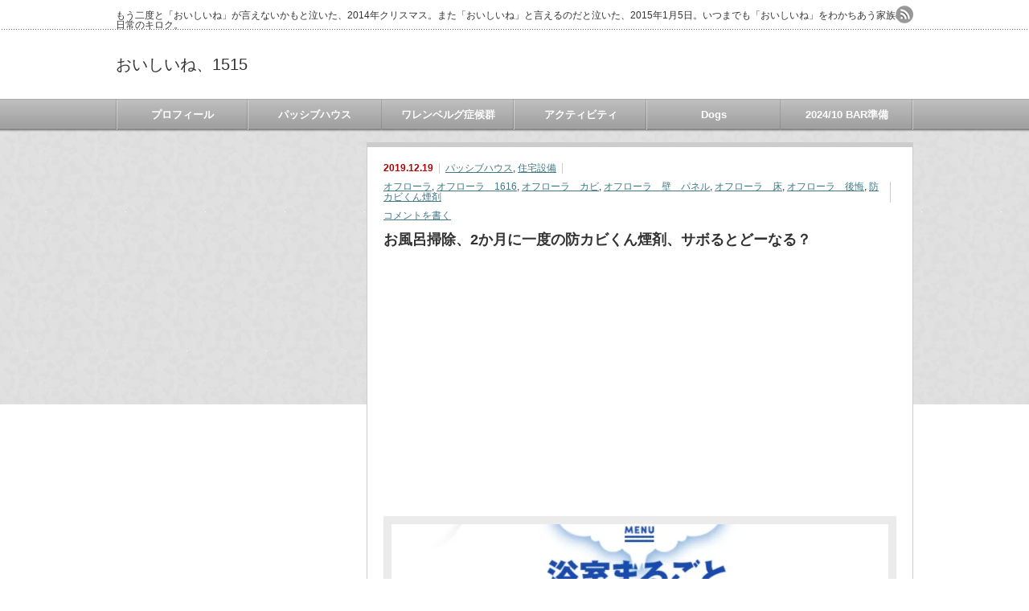

--- FILE ---
content_type: text/html; charset=UTF-8
request_url: http://passivehouse1515.info/929.html
body_size: 18827
content:
<!DOCTYPE html PUBLIC "-//W3C//DTD XHTML 1.1//EN" "http://www.w3.org/TR/xhtml11/DTD/xhtml11.dtd">
<!--[if lt IE 9]><html xmlns="http://www.w3.org/1999/xhtml" class="ie"><![endif]-->
<!--[if (gt IE 9)|!(IE)]><!--><html xmlns="http://www.w3.org/1999/xhtml"><!--<![endif]-->
<head profile="http://gmpg.org/xfn/11">
<meta http-equiv="Content-Type" content="text/html; charset=UTF-8" />
<meta http-equiv="X-UA-Compatible" content="IE=edge,chrome=1" />
<meta name="viewport" content="width=device-width" />

<meta name="description" content="はい、サボったお風呂には、もれなく「カビ」が出ちゃいますよ～♪「2か月に一度、定期的に防カビしてくださいねー。」そうトリセツには書いてありましたけどね。ご指示通りにやらなかったら、ちゃんと発生しました「赤カビ」。" />
<link rel="alternate" type="application/rss+xml" title="おいしいね、1515 RSS Feed" href="http://passivehouse1515.info/feed" />
<link rel="alternate" type="application/atom+xml" title="おいしいね、1515 Atom Feed" href="http://passivehouse1515.info/feed/atom" /> 
<link rel="pingback" href="http://passivehouse1515.info/xmlrpc.php" />


 

		<!-- All in One SEO 4.7.8 - aioseo.com -->
		<title>お風呂掃除、2か月に一度の防カビくん煙剤、サボるとどーなる？ | おいしいね、1515</title>
	<meta name="description" content="日ごろのお掃除がカンタンの「ラクテク」パナソニックPanasonicのオフローラ。ちょっとのお掃除でキレイさを保つべく、2か月に一度の防カビくん煙剤を欠かさず実行…のハズが、気ぜわしくしているうちに4か月が経過。防カビくんのご指示通りにやらなかったら…。" />
	<meta name="robots" content="max-image-preview:large" />
	<meta name="author" content="JIN"/>
	<meta name="keywords" content="オフローラ,オフローラ　1616,オフローラ　カビ,オフローラ　壁　パネル,オフローラ　床,オフローラ　後悔,防カビくん煙剤" />
	<link rel="canonical" href="http://passivehouse1515.info/929.html" />
	<meta name="generator" content="All in One SEO (AIOSEO) 4.7.8" />
		<meta property="og:locale" content="ja_JP" />
		<meta property="og:site_name" content="おいしいね、1515 | もう二度と「おいしいね」が言えないかもと泣いた、2014年クリスマス。また「おいしいね」と言えるのだと泣いた、2015年1月5日。いつまでも「おいしいね」をわかちあう家族の日常のキロク。" />
		<meta property="og:type" content="article" />
		<meta property="og:title" content="お風呂掃除、2か月に一度の防カビくん煙剤、サボるとどーなる？ | おいしいね、1515" />
		<meta property="og:description" content="日ごろのお掃除がカンタンの「ラクテク」パナソニックPanasonicのオフローラ。ちょっとのお掃除でキレイさを保つべく、2か月に一度の防カビくん煙剤を欠かさず実行…のハズが、気ぜわしくしているうちに4か月が経過。防カビくんのご指示通りにやらなかったら…。" />
		<meta property="og:url" content="http://passivehouse1515.info/929.html" />
		<meta property="og:image" content="http://passivehouse1515.info/wp-content/uploads/2025/02/8e30fb1535e71794437d02d8381cb8ae_s.jpg" />
		<meta property="og:image:width" content="640" />
		<meta property="og:image:height" content="427" />
		<meta property="article:published_time" content="2019-12-19T13:57:11+00:00" />
		<meta property="article:modified_time" content="2020-10-13T12:32:24+00:00" />
		<meta name="twitter:card" content="summary" />
		<meta name="twitter:title" content="お風呂掃除、2か月に一度の防カビくん煙剤、サボるとどーなる？ | おいしいね、1515" />
		<meta name="twitter:description" content="日ごろのお掃除がカンタンの「ラクテク」パナソニックPanasonicのオフローラ。ちょっとのお掃除でキレイさを保つべく、2か月に一度の防カビくん煙剤を欠かさず実行…のハズが、気ぜわしくしているうちに4か月が経過。防カビくんのご指示通りにやらなかったら…。" />
		<meta name="twitter:image" content="http://passivehouse1515.info/wp-content/uploads/2025/02/8e30fb1535e71794437d02d8381cb8ae_s.jpg" />
		<meta name="google" content="nositelinkssearchbox" />
		<script type="application/ld+json" class="aioseo-schema">
			{"@context":"https:\/\/schema.org","@graph":[{"@type":"Article","@id":"http:\/\/passivehouse1515.info\/929.html#article","name":"\u304a\u98a8\u5442\u6383\u9664\u30012\u304b\u6708\u306b\u4e00\u5ea6\u306e\u9632\u30ab\u30d3\u304f\u3093\u7159\u5264\u3001\u30b5\u30dc\u308b\u3068\u3069\u30fc\u306a\u308b\uff1f | \u304a\u3044\u3057\u3044\u306d\u30011515","headline":"\u304a\u98a8\u5442\u6383\u9664\u30012\u304b\u6708\u306b\u4e00\u5ea6\u306e\u9632\u30ab\u30d3\u304f\u3093\u7159\u5264\u3001\u30b5\u30dc\u308b\u3068\u3069\u30fc\u306a\u308b\uff1f","author":{"@id":"http:\/\/passivehouse1515.info\/author\/b0115924#author"},"publisher":{"@id":"http:\/\/passivehouse1515.info\/#person"},"image":{"@type":"ImageObject","url":"https:\/\/i0.wp.com\/passivehouse1515.info\/wp-content\/uploads\/2019\/12\/20181004_224657.jpg?fit=1075%2C1180","width":1075,"height":1180},"datePublished":"2019-12-19T22:57:11+09:00","dateModified":"2020-10-13T21:32:24+09:00","inLanguage":"ja","mainEntityOfPage":{"@id":"http:\/\/passivehouse1515.info\/929.html#webpage"},"isPartOf":{"@id":"http:\/\/passivehouse1515.info\/929.html#webpage"},"articleSection":"\u30d1\u30c3\u30b7\u30d6\u30cf\u30a6\u30b9, \u4f4f\u5b85\u8a2d\u5099, \u30aa\u30d5\u30ed\u30fc\u30e9, \u30aa\u30d5\u30ed\u30fc\u30e9\u30001616, \u30aa\u30d5\u30ed\u30fc\u30e9\u3000\u30ab\u30d3, \u30aa\u30d5\u30ed\u30fc\u30e9\u3000\u58c1\u3000\u30d1\u30cd\u30eb, \u30aa\u30d5\u30ed\u30fc\u30e9\u3000\u5e8a, \u30aa\u30d5\u30ed\u30fc\u30e9\u3000\u5f8c\u6094, \u9632\u30ab\u30d3\u304f\u3093\u7159\u5264"},{"@type":"BreadcrumbList","@id":"http:\/\/passivehouse1515.info\/929.html#breadcrumblist","itemListElement":[{"@type":"ListItem","@id":"http:\/\/passivehouse1515.info\/#listItem","position":1,"name":"\u5bb6"}]},{"@type":"Person","@id":"http:\/\/passivehouse1515.info\/#person","name":"JIN","image":{"@type":"ImageObject","@id":"http:\/\/passivehouse1515.info\/929.html#personImage","url":"http:\/\/2.gravatar.com\/avatar\/5c215781166394e53ee27176d962d446?s=96&d=mm&r=g","width":96,"height":96,"caption":"JIN"}},{"@type":"Person","@id":"http:\/\/passivehouse1515.info\/author\/b0115924#author","url":"http:\/\/passivehouse1515.info\/author\/b0115924","name":"JIN","image":{"@type":"ImageObject","@id":"http:\/\/passivehouse1515.info\/929.html#authorImage","url":"http:\/\/2.gravatar.com\/avatar\/5c215781166394e53ee27176d962d446?s=96&d=mm&r=g","width":96,"height":96,"caption":"JIN"}},{"@type":"WebPage","@id":"http:\/\/passivehouse1515.info\/929.html#webpage","url":"http:\/\/passivehouse1515.info\/929.html","name":"\u304a\u98a8\u5442\u6383\u9664\u30012\u304b\u6708\u306b\u4e00\u5ea6\u306e\u9632\u30ab\u30d3\u304f\u3093\u7159\u5264\u3001\u30b5\u30dc\u308b\u3068\u3069\u30fc\u306a\u308b\uff1f | \u304a\u3044\u3057\u3044\u306d\u30011515","description":"\u65e5\u3054\u308d\u306e\u304a\u6383\u9664\u304c\u30ab\u30f3\u30bf\u30f3\u306e\u300c\u30e9\u30af\u30c6\u30af\u300d\u30d1\u30ca\u30bd\u30cb\u30c3\u30afPanasonic\u306e\u30aa\u30d5\u30ed\u30fc\u30e9\u3002\u3061\u3087\u3063\u3068\u306e\u304a\u6383\u9664\u3067\u30ad\u30ec\u30a4\u3055\u3092\u4fdd\u3064\u3079\u304f\u30012\u304b\u6708\u306b\u4e00\u5ea6\u306e\u9632\u30ab\u30d3\u304f\u3093\u7159\u5264\u3092\u6b20\u304b\u3055\u305a\u5b9f\u884c\u2026\u306e\u30cf\u30ba\u304c\u3001\u6c17\u305c\u308f\u3057\u304f\u3057\u3066\u3044\u308b\u3046\u3061\u306b4\u304b\u6708\u304c\u7d4c\u904e\u3002\u9632\u30ab\u30d3\u304f\u3093\u306e\u3054\u6307\u793a\u901a\u308a\u306b\u3084\u3089\u306a\u304b\u3063\u305f\u3089\u2026\u3002","inLanguage":"ja","isPartOf":{"@id":"http:\/\/passivehouse1515.info\/#website"},"breadcrumb":{"@id":"http:\/\/passivehouse1515.info\/929.html#breadcrumblist"},"author":{"@id":"http:\/\/passivehouse1515.info\/author\/b0115924#author"},"creator":{"@id":"http:\/\/passivehouse1515.info\/author\/b0115924#author"},"image":{"@type":"ImageObject","url":"https:\/\/i0.wp.com\/passivehouse1515.info\/wp-content\/uploads\/2019\/12\/20181004_224657.jpg?fit=1075%2C1180","@id":"http:\/\/passivehouse1515.info\/929.html\/#mainImage","width":1075,"height":1180},"primaryImageOfPage":{"@id":"http:\/\/passivehouse1515.info\/929.html#mainImage"},"datePublished":"2019-12-19T22:57:11+09:00","dateModified":"2020-10-13T21:32:24+09:00"},{"@type":"WebSite","@id":"http:\/\/passivehouse1515.info\/#website","url":"http:\/\/passivehouse1515.info\/","name":"\u304a\u3044\u3057\u3044\u306d\u30011515","description":"\u3082\u3046\u4e8c\u5ea6\u3068\u300c\u304a\u3044\u3057\u3044\u306d\u300d\u304c\u8a00\u3048\u306a\u3044\u304b\u3082\u3068\u6ce3\u3044\u305f\u30012014\u5e74\u30af\u30ea\u30b9\u30de\u30b9\u3002\u307e\u305f\u300c\u304a\u3044\u3057\u3044\u306d\u300d\u3068\u8a00\u3048\u308b\u306e\u3060\u3068\u6ce3\u3044\u305f\u30012015\u5e741\u67085\u65e5\u3002\u3044\u3064\u307e\u3067\u3082\u300c\u304a\u3044\u3057\u3044\u306d\u300d\u3092\u308f\u304b\u3061\u3042\u3046\u5bb6\u65cf\u306e\u65e5\u5e38\u306e\u30ad\u30ed\u30af\u3002","inLanguage":"ja","publisher":{"@id":"http:\/\/passivehouse1515.info\/#person"}}]}
		</script>
		<!-- All in One SEO -->

<link rel='dns-prefetch' href='//s.w.org' />
<link rel='dns-prefetch' href='//v0.wordpress.com' />
<link rel='dns-prefetch' href='//widgets.wp.com' />
<link rel='dns-prefetch' href='//s0.wp.com' />
<link rel='dns-prefetch' href='//0.gravatar.com' />
<link rel='dns-prefetch' href='//1.gravatar.com' />
<link rel='dns-prefetch' href='//2.gravatar.com' />
<link rel='dns-prefetch' href='//i0.wp.com' />
<link rel="alternate" type="application/rss+xml" title="おいしいね、1515 &raquo; お風呂掃除、2か月に一度の防カビくん煙剤、サボるとどーなる？ のコメントのフィード" href="http://passivehouse1515.info/929.html/feed" />
		<script type="text/javascript">
			window._wpemojiSettings = {"baseUrl":"https:\/\/s.w.org\/images\/core\/emoji\/13.1.0\/72x72\/","ext":".png","svgUrl":"https:\/\/s.w.org\/images\/core\/emoji\/13.1.0\/svg\/","svgExt":".svg","source":{"concatemoji":"http:\/\/passivehouse1515.info\/wp-includes\/js\/wp-emoji-release.min.js?ver=5.8.12"}};
			!function(e,a,t){var n,r,o,i=a.createElement("canvas"),p=i.getContext&&i.getContext("2d");function s(e,t){var a=String.fromCharCode;p.clearRect(0,0,i.width,i.height),p.fillText(a.apply(this,e),0,0);e=i.toDataURL();return p.clearRect(0,0,i.width,i.height),p.fillText(a.apply(this,t),0,0),e===i.toDataURL()}function c(e){var t=a.createElement("script");t.src=e,t.defer=t.type="text/javascript",a.getElementsByTagName("head")[0].appendChild(t)}for(o=Array("flag","emoji"),t.supports={everything:!0,everythingExceptFlag:!0},r=0;r<o.length;r++)t.supports[o[r]]=function(e){if(!p||!p.fillText)return!1;switch(p.textBaseline="top",p.font="600 32px Arial",e){case"flag":return s([127987,65039,8205,9895,65039],[127987,65039,8203,9895,65039])?!1:!s([55356,56826,55356,56819],[55356,56826,8203,55356,56819])&&!s([55356,57332,56128,56423,56128,56418,56128,56421,56128,56430,56128,56423,56128,56447],[55356,57332,8203,56128,56423,8203,56128,56418,8203,56128,56421,8203,56128,56430,8203,56128,56423,8203,56128,56447]);case"emoji":return!s([10084,65039,8205,55357,56613],[10084,65039,8203,55357,56613])}return!1}(o[r]),t.supports.everything=t.supports.everything&&t.supports[o[r]],"flag"!==o[r]&&(t.supports.everythingExceptFlag=t.supports.everythingExceptFlag&&t.supports[o[r]]);t.supports.everythingExceptFlag=t.supports.everythingExceptFlag&&!t.supports.flag,t.DOMReady=!1,t.readyCallback=function(){t.DOMReady=!0},t.supports.everything||(n=function(){t.readyCallback()},a.addEventListener?(a.addEventListener("DOMContentLoaded",n,!1),e.addEventListener("load",n,!1)):(e.attachEvent("onload",n),a.attachEvent("onreadystatechange",function(){"complete"===a.readyState&&t.readyCallback()})),(n=t.source||{}).concatemoji?c(n.concatemoji):n.wpemoji&&n.twemoji&&(c(n.twemoji),c(n.wpemoji)))}(window,document,window._wpemojiSettings);
		</script>
		<style type="text/css">
img.wp-smiley,
img.emoji {
	display: inline !important;
	border: none !important;
	box-shadow: none !important;
	height: 1em !important;
	width: 1em !important;
	margin: 0 .07em !important;
	vertical-align: -0.1em !important;
	background: none !important;
	padding: 0 !important;
}
</style>
	<link rel='stylesheet' id='wp-block-library-css'  href='http://passivehouse1515.info/wp-includes/css/dist/block-library/style.min.css?ver=5.8.12' type='text/css' media='all' />
<style id='wp-block-library-inline-css' type='text/css'>
.has-text-align-justify{text-align:justify;}
</style>
<link rel='stylesheet' id='mediaelement-css'  href='http://passivehouse1515.info/wp-includes/js/mediaelement/mediaelementplayer-legacy.min.css?ver=4.2.16' type='text/css' media='all' />
<link rel='stylesheet' id='wp-mediaelement-css'  href='http://passivehouse1515.info/wp-includes/js/mediaelement/wp-mediaelement.min.css?ver=5.8.12' type='text/css' media='all' />
<link rel='stylesheet' id='contact-form-7-css'  href='http://passivehouse1515.info/wp-content/plugins/contact-form-7/includes/css/styles.css?ver=5.5.6' type='text/css' media='all' />
<style id='akismet-widget-style-inline-css' type='text/css'>

			.a-stats {
				--akismet-color-mid-green: #357b49;
				--akismet-color-white: #fff;
				--akismet-color-light-grey: #f6f7f7;

				max-width: 350px;
				width: auto;
			}

			.a-stats * {
				all: unset;
				box-sizing: border-box;
			}

			.a-stats strong {
				font-weight: 600;
			}

			.a-stats a.a-stats__link,
			.a-stats a.a-stats__link:visited,
			.a-stats a.a-stats__link:active {
				background: var(--akismet-color-mid-green);
				border: none;
				box-shadow: none;
				border-radius: 8px;
				color: var(--akismet-color-white);
				cursor: pointer;
				display: block;
				font-family: -apple-system, BlinkMacSystemFont, 'Segoe UI', 'Roboto', 'Oxygen-Sans', 'Ubuntu', 'Cantarell', 'Helvetica Neue', sans-serif;
				font-weight: 500;
				padding: 12px;
				text-align: center;
				text-decoration: none;
				transition: all 0.2s ease;
			}

			/* Extra specificity to deal with TwentyTwentyOne focus style */
			.widget .a-stats a.a-stats__link:focus {
				background: var(--akismet-color-mid-green);
				color: var(--akismet-color-white);
				text-decoration: none;
			}

			.a-stats a.a-stats__link:hover {
				filter: brightness(110%);
				box-shadow: 0 4px 12px rgba(0, 0, 0, 0.06), 0 0 2px rgba(0, 0, 0, 0.16);
			}

			.a-stats .count {
				color: var(--akismet-color-white);
				display: block;
				font-size: 1.5em;
				line-height: 1.4;
				padding: 0 13px;
				white-space: nowrap;
			}
		
</style>
<link rel='stylesheet' id='social-logos-css'  href='http://passivehouse1515.info/wp-content/plugins/jetpack/_inc/social-logos/social-logos.min.css?ver=10.7.2' type='text/css' media='all' />
<link rel='stylesheet' id='jetpack_css-css'  href='http://passivehouse1515.info/wp-content/plugins/jetpack/css/jetpack.css?ver=10.7.2' type='text/css' media='all' />
<script type='text/javascript' src='http://passivehouse1515.info/wp-includes/js/jquery/jquery.min.js?ver=3.6.0' id='jquery-core-js'></script>
<script type='text/javascript' src='http://passivehouse1515.info/wp-includes/js/jquery/jquery-migrate.min.js?ver=3.3.2' id='jquery-migrate-js'></script>
<link rel="https://api.w.org/" href="http://passivehouse1515.info/wp-json/" /><link rel="alternate" type="application/json" href="http://passivehouse1515.info/wp-json/wp/v2/posts/929" /><link rel='shortlink' href='https://wp.me/p9JqTq-eZ' />
<link rel="alternate" type="application/json+oembed" href="http://passivehouse1515.info/wp-json/oembed/1.0/embed?url=http%3A%2F%2Fpassivehouse1515.info%2F929.html" />
<link rel="alternate" type="text/xml+oembed" href="http://passivehouse1515.info/wp-json/oembed/1.0/embed?url=http%3A%2F%2Fpassivehouse1515.info%2F929.html&#038;format=xml" />
<style type='text/css'>img#wpstats{display:none}</style>
	<style type="text/css">.broken_link, a.broken_link {
	text-decoration: line-through;
}</style><script async src="https://pagead2.googlesyndication.com/pagead/js/adsbygoogle.js"></script>
<script>
  (adsbygoogle = window.adsbygoogle || []).push({
    google_ad_client: "ca-pub-4707399089957092",
    enable_page_level_ads: true
  });
</script><link rel="icon" href="https://i0.wp.com/passivehouse1515.info/wp-content/uploads/2025/02/cropped-030abe3889160ef19b0c4a45201e1349.jpg?fit=32%2C32" sizes="32x32" />
<link rel="icon" href="https://i0.wp.com/passivehouse1515.info/wp-content/uploads/2025/02/cropped-030abe3889160ef19b0c4a45201e1349.jpg?fit=192%2C192" sizes="192x192" />
<link rel="apple-touch-icon" href="https://i0.wp.com/passivehouse1515.info/wp-content/uploads/2025/02/cropped-030abe3889160ef19b0c4a45201e1349.jpg?fit=180%2C180" />
<meta name="msapplication-TileImage" content="https://i0.wp.com/passivehouse1515.info/wp-content/uploads/2025/02/cropped-030abe3889160ef19b0c4a45201e1349.jpg?fit=270%2C270" />


<link rel="stylesheet" href="http://passivehouse1515.info/wp-content/themes/an_tcd014/style.css?ver=3.0" type="text/css" />
<link rel="stylesheet" href="http://passivehouse1515.info/wp-content/themes/an_tcd014/comment-style.css?ver=3.0" type="text/css" />

<link rel="stylesheet" media="screen and (min-width:641px)" href="http://passivehouse1515.info/wp-content/themes/an_tcd014/style_pc.css?ver=3.0" type="text/css" />
<link rel="stylesheet" media="screen and (max-width:640px)" href="http://passivehouse1515.info/wp-content/themes/an_tcd014/style_sp.css?ver=3.0" type="text/css" />

<link rel="stylesheet" href="http://passivehouse1515.info/wp-content/themes/an_tcd014/japanese.css?ver=3.0" type="text/css" />

<script type="text/javascript" src="http://passivehouse1515.info/wp-content/themes/an_tcd014/js/jscript.js?ver=3.0"></script>
<script type="text/javascript" src="http://passivehouse1515.info/wp-content/themes/an_tcd014/js/scroll.js?ver=3.0"></script>
<script type="text/javascript" src="http://passivehouse1515.info/wp-content/themes/an_tcd014/js/comment.js?ver=3.0"></script>
<script type="text/javascript" src="http://passivehouse1515.info/wp-content/themes/an_tcd014/js/rollover.js?ver=3.0"></script>
<!--[if lt IE 9]>
<link id="stylesheet" rel="stylesheet" href="http://passivehouse1515.info/wp-content/themes/an_tcd014/style_pc.css?ver=3.0" type="text/css" />
<script type="text/javascript" src="http://passivehouse1515.info/wp-content/themes/an_tcd014/js/ie.js?ver=3.0"></script>
<![endif]-->

<!--[if IE 7]>
<link rel="stylesheet" href="http://passivehouse1515.info/wp-content/themes/an_tcd014/ie7.css?ver=3.0" type="text/css" />
<![endif]-->

<style type="text/css">
body { font-size:14px; }

a
 { color:#3F7985; }

a:hover, #related_post .title a:hover, #previous_next_post a:hover, .page_navi p.back a:hover:hover, #post_list .title a:hover,
 .recommend_gallery .title a:hover, .recommend_gallery a.link:hover, #logo_text a:hover, #footer_logo_text a:hover
 { color:#003D53; }

#wp-calendar td a:hover, #wp-calendar #prev a:hover, #wp-calendar #next a:hover, .page_navi a:hover, #submit_comment:hover
 { background:#3F7985; }

#guest_info input:focus, #comment_textarea textarea:focus, #submit_comment:hover
 { border:1px solid #3F7985; }

#return_top:hover {  background-color:#3F7985; }

</style>

</head>
<body class=" default">


 <div id="header" class="clearfix">

  <!-- site description -->
  <h1 id="site_description">もう二度と「おいしいね」が言えないかもと泣いた、2014年クリスマス。また「おいしいね」と言えるのだと泣いた、2015年1月5日。いつまでも「おいしいね」をわかちあう家族の日常のキロク。</h1>

  <!-- logo -->
  <h2 id="logo_text"><a href="http://passivehouse1515.info/">おいしいね、1515</a></h2>

  <!-- social button -->
    <ul id="social_link" class="clearfix">
      <li><a class="target_blank" href="http://passivehouse1515.info/feed"><img class="rollover" src="http://passivehouse1515.info/wp-content/themes/an_tcd014/img/header/rss.png" alt="rss" title="rss" /></a></li>
           </ul>
  
  <!-- global menu -->
    <a href="#" class="menu_button">menu</a>
  <div id="global_menu" class="clearfix">
   <ul id="menu-%e3%82%b0%e3%83%ad%e3%83%bc%e3%83%90%e3%83%ab%e3%83%a1%e3%83%8b%e3%83%a5%e3%83%bc" class="menu"><li id="menu-item-23" class="menu-item menu-item-type-post_type menu-item-object-page menu-item-23"><a href="http://passivehouse1515.info/%e3%83%97%e3%83%ad%e3%83%95%e3%82%a3%e3%83%bc%e3%83%ab">プロフィール</a></li>
<li id="menu-item-32" class="menu-item menu-item-type-custom menu-item-object-custom menu-item-32"><a href="http://passivehouse1515.info/4.html">パッシブハウス</a></li>
<li id="menu-item-53" class="menu-item menu-item-type-taxonomy menu-item-object-category menu-item-53"><a href="http://passivehouse1515.info/category/%e3%83%af%e3%83%ac%e3%83%b3%e3%83%99%e3%83%ab%e3%82%b0%e7%97%87%e5%80%99%e7%be%a4">ワレンベルグ症候群</a></li>
<li id="menu-item-1434" class="menu-item menu-item-type-taxonomy menu-item-object-category menu-item-1434"><a href="http://passivehouse1515.info/category/%e3%82%a2%e3%82%af%e3%83%86%e3%82%a3%e3%83%93%e3%83%86%e3%82%a3">アクティビティ</a></li>
<li id="menu-item-1435" class="menu-item menu-item-type-taxonomy menu-item-object-category menu-item-1435"><a href="http://passivehouse1515.info/category/dogs">Dogs</a></li>
<li id="menu-item-1445" class="menu-item menu-item-type-taxonomy menu-item-object-category menu-item-1445"><a href="http://passivehouse1515.info/category/%e6%9c%aa%e5%88%86%e9%a1%9e">2024/10 BAR準備</a></li>
</ul>  </div>
  
  <!-- banner -->
      
 </div><!-- END #header -->

 <div id="contents" class="clearfix">

  <!-- smartphone banner -->
  


<div id="main_col">


 <div class="post clearfix">

    <ul id="single_meta" class="meta clearfix">
   <li class="date">2019.12.19</li>   <li class="post_category"><a href="http://passivehouse1515.info/category/%e3%83%91%e3%83%83%e3%82%b7%e3%83%96%e3%83%8f%e3%82%a6%e3%82%b9" rel="category tag">パッシブハウス</a>, <a href="http://passivehouse1515.info/category/%e3%83%91%e3%83%83%e3%82%b7%e3%83%96%e3%83%8f%e3%82%a6%e3%82%b9/%e4%bd%8f%e5%ae%85%e8%a8%ad%e5%82%99" rel="category tag">住宅設備</a></li>   <li class="post_tag"><a href="http://passivehouse1515.info/tag/%e3%82%aa%e3%83%95%e3%83%ad%e3%83%bc%e3%83%a9" rel="tag">オフローラ</a>, <a href="http://passivehouse1515.info/tag/%e3%82%aa%e3%83%95%e3%83%ad%e3%83%bc%e3%83%a9%e3%80%801616" rel="tag">オフローラ　1616</a>, <a href="http://passivehouse1515.info/tag/%e3%82%aa%e3%83%95%e3%83%ad%e3%83%bc%e3%83%a9%e3%80%80%e3%82%ab%e3%83%93" rel="tag">オフローラ　カビ</a>, <a href="http://passivehouse1515.info/tag/%e3%82%aa%e3%83%95%e3%83%ad%e3%83%bc%e3%83%a9%e3%80%80%e5%a3%81%e3%80%80%e3%83%91%e3%83%8d%e3%83%ab" rel="tag">オフローラ　壁　パネル</a>, <a href="http://passivehouse1515.info/tag/%e3%82%aa%e3%83%95%e3%83%ad%e3%83%bc%e3%83%a9%e3%80%80%e5%ba%8a" rel="tag">オフローラ　床</a>, <a href="http://passivehouse1515.info/tag/%e3%82%aa%e3%83%95%e3%83%ad%e3%83%bc%e3%83%a9%e3%80%80%e5%be%8c%e6%82%94" rel="tag">オフローラ　後悔</a>, <a href="http://passivehouse1515.info/tag/%e9%98%b2%e3%82%ab%e3%83%93%e3%81%8f%e3%82%93%e7%85%99%e5%89%a4" rel="tag">防カビくん煙剤</a></li>   <li class="post_comment"><a href="http://passivehouse1515.info/929.html#respond">コメントを書く</a></li>  </ul>
  
  <h2 class="page_headline">お風呂掃除、2か月に一度の防カビくん煙剤、サボるとどーなる？</h2>

   <!-- sns button top -->
      <div style="clear:both;">
   
<!--Type1-->

<div id="share_top1">

 

<div class="sns">
<ul class="type1 clearfix">








</ul>
</div>

</div>


<!--Type2-->

<!--Type3-->

<!--Type4-->

<!--Type5-->
   </div>
      <!-- /sns button top -->

      <div id="single_banner1">
       <script async src="https://pagead2.googlesyndication.com/pagead/js/adsbygoogle.js"></script>
<!-- ブログPC -->
<ins class="adsbygoogle"
     style="display:block"
     data-ad-client="ca-pub-4707399089957092"
     data-ad-slot="6838047969"
     data-ad-format="auto"
     data-full-width-responsive="true"></ins>
<script>
     (adsbygoogle = window.adsbygoogle || []).push({});
</script>     </div>
    
  <div id="post_image"><img width="933" height="1024" src="https://i0.wp.com/passivehouse1515.info/wp-content/uploads/2019/12/20181004_224657.jpg?fit=933%2C1024" class="attachment-large size-large wp-post-image" alt="" loading="lazy" srcset="https://i0.wp.com/passivehouse1515.info/wp-content/uploads/2019/12/20181004_224657.jpg?w=1075 1075w, https://i0.wp.com/passivehouse1515.info/wp-content/uploads/2019/12/20181004_224657.jpg?resize=273%2C300 273w, https://i0.wp.com/passivehouse1515.info/wp-content/uploads/2019/12/20181004_224657.jpg?resize=768%2C843 768w, https://i0.wp.com/passivehouse1515.info/wp-content/uploads/2019/12/20181004_224657.jpg?resize=933%2C1024 933w" sizes="(max-width: 933px) 100vw, 933px" data-attachment-id="933" data-permalink="http://passivehouse1515.info/929.html/_20181004_224657-2" data-orig-file="https://i0.wp.com/passivehouse1515.info/wp-content/uploads/2019/12/20181004_224657.jpg?fit=1075%2C1180" data-orig-size="1075,1180" data-comments-opened="1" data-image-meta="{&quot;aperture&quot;:&quot;0&quot;,&quot;credit&quot;:&quot;&quot;,&quot;camera&quot;:&quot;&quot;,&quot;caption&quot;:&quot;&quot;,&quot;created_timestamp&quot;:&quot;0&quot;,&quot;copyright&quot;:&quot;&quot;,&quot;focal_length&quot;:&quot;0&quot;,&quot;iso&quot;:&quot;0&quot;,&quot;shutter_speed&quot;:&quot;0&quot;,&quot;title&quot;:&quot;&quot;,&quot;orientation&quot;:&quot;0&quot;}" data-image-title="_20181004_224657" data-image-description="" data-image-caption="" data-medium-file="https://i0.wp.com/passivehouse1515.info/wp-content/uploads/2019/12/20181004_224657.jpg?fit=273%2C300" data-large-file="https://i0.wp.com/passivehouse1515.info/wp-content/uploads/2019/12/20181004_224657.jpg?fit=933%2C1024" /></div>
  <p>はい、サボったお風呂には、もれなく「カビ」が出ちゃいますよ～♪</p>
<p>「2か月に一度、定期的に防カビしてくださいねー。」</p>
<p>そうトリセツには書いてありましたけどね。<br />
ご指示通りにやらなかったら、ちゃんと発生しました「赤カビ」。</p>
<p>…メーカーの言うことは間違いないデス。</p>
<p>うちのお風呂は、日ごろのお掃除がカンタンの「ラクテク」パナソニックPanasonicのオフローラ。<br />
使い始めて1年と3か月、毎日の風呂上りにササッとお掃除するだけでいいから、ほんと楽。</p>
<p>ピカピカ、つぅるんつぅるん、のお風呂を保ってますよーーー！</p>
<p>んが。</p>
<p>ピカピカ、つぅるんつぅるん、には違いないんだけど、それはバスタブの話。<br />
床はそーゆーわけにいかなかった…。</p>
<p>ちょっと防カビくん煙剤をサボったら…。</p>
<p>「赤カビーーーーーーーーーーー！」</p>
<p>あってはならない「カビ」が床の隅っこに発生してるっ！！<img data-attachment-id="930" data-permalink="http://passivehouse1515.info/929.html/%e3%81%8a%e9%a2%a8%e5%91%82%e3%80%80%e8%b5%a4%e3%82%ab%e3%83%93" data-orig-file="https://i0.wp.com/passivehouse1515.info/wp-content/uploads/2019/12/53b010d8f7e20415f16d2c0955882e93.jpg?fit=2752%2C1548" data-orig-size="2752,1548" data-comments-opened="1" data-image-meta="{&quot;aperture&quot;:&quot;0&quot;,&quot;credit&quot;:&quot;&quot;,&quot;camera&quot;:&quot;&quot;,&quot;caption&quot;:&quot;&quot;,&quot;created_timestamp&quot;:&quot;0&quot;,&quot;copyright&quot;:&quot;&quot;,&quot;focal_length&quot;:&quot;0&quot;,&quot;iso&quot;:&quot;0&quot;,&quot;shutter_speed&quot;:&quot;0&quot;,&quot;title&quot;:&quot;&quot;,&quot;orientation&quot;:&quot;1&quot;}" data-image-title="お風呂　赤カビ" data-image-description="" data-image-caption="" data-medium-file="https://i0.wp.com/passivehouse1515.info/wp-content/uploads/2019/12/53b010d8f7e20415f16d2c0955882e93.jpg?fit=300%2C169" data-large-file="https://i0.wp.com/passivehouse1515.info/wp-content/uploads/2019/12/53b010d8f7e20415f16d2c0955882e93.jpg?fit=1024%2C576" loading="lazy" class="alignnone size-large wp-image-930" src="https://i0.wp.com/passivehouse1515.info/wp-content/uploads/2019/12/53b010d8f7e20415f16d2c0955882e93.jpg?resize=1024%2C576" alt="" width="1024" height="576" srcset="https://i0.wp.com/passivehouse1515.info/wp-content/uploads/2019/12/53b010d8f7e20415f16d2c0955882e93.jpg?resize=1024%2C576 1024w, https://i0.wp.com/passivehouse1515.info/wp-content/uploads/2019/12/53b010d8f7e20415f16d2c0955882e93.jpg?resize=300%2C169 300w, https://i0.wp.com/passivehouse1515.info/wp-content/uploads/2019/12/53b010d8f7e20415f16d2c0955882e93.jpg?resize=768%2C432 768w, https://i0.wp.com/passivehouse1515.info/wp-content/uploads/2019/12/53b010d8f7e20415f16d2c0955882e93.jpg?w=2000 2000w" sizes="(max-width: 1000px) 100vw, 1000px" data-recalc-dims="1" /></p>
<p>これまで2か月に一度の防カビくん煙剤を欠かさず実行してきたのに、いろいろ気ぜわしくしている間に時が過ぎ、前回の防カビから4か月たっちゃって。</p>
<p>するってぇと、24時間換気していようが、毎回入浴後にシャワーで床を洗い流していようが、メーカー推奨の</p>
<p>「2か月に一度」</p>
<p>を怠ると、これまで一切発生してこなかった「赤カビ」が出ちゃうという！！</p>
<p>あ゛ーーーーーーーーー！！</p>
<p>ソッコー、防カビくん煙剤を買いに行きましたよ。</p>
<p>でも、すぐに防カビしていいわけじゃなく、いまある「赤カビ」は除去せねばならず、まずは基本のお掃除から。</p>
<p>4か月も床掃除をしていないと、赤カビだけでなく、石鹸カスもついちゃってる。<img data-attachment-id="931" data-permalink="http://passivehouse1515.info/929.html/%e3%81%8a%e9%a2%a8%e5%91%82%e3%80%80%e7%9f%b3%e9%b9%b8%e3%82%ab%e3%82%b9" data-orig-file="https://i0.wp.com/passivehouse1515.info/wp-content/uploads/2019/12/06844fa8d52bc93e82fb5994e4b6d772.jpg?fit=1376%2C774" data-orig-size="1376,774" data-comments-opened="1" data-image-meta="{&quot;aperture&quot;:&quot;0&quot;,&quot;credit&quot;:&quot;&quot;,&quot;camera&quot;:&quot;&quot;,&quot;caption&quot;:&quot;&quot;,&quot;created_timestamp&quot;:&quot;0&quot;,&quot;copyright&quot;:&quot;&quot;,&quot;focal_length&quot;:&quot;0&quot;,&quot;iso&quot;:&quot;0&quot;,&quot;shutter_speed&quot;:&quot;0&quot;,&quot;title&quot;:&quot;&quot;,&quot;orientation&quot;:&quot;1&quot;}" data-image-title="お風呂　石鹸カス" data-image-description="" data-image-caption="" data-medium-file="https://i0.wp.com/passivehouse1515.info/wp-content/uploads/2019/12/06844fa8d52bc93e82fb5994e4b6d772.jpg?fit=300%2C169" data-large-file="https://i0.wp.com/passivehouse1515.info/wp-content/uploads/2019/12/06844fa8d52bc93e82fb5994e4b6d772.jpg?fit=1024%2C576" loading="lazy" class="alignnone size-large wp-image-931" src="https://i0.wp.com/passivehouse1515.info/wp-content/uploads/2019/12/06844fa8d52bc93e82fb5994e4b6d772.jpg?resize=1024%2C576" alt="" width="1024" height="576" srcset="https://i0.wp.com/passivehouse1515.info/wp-content/uploads/2019/12/06844fa8d52bc93e82fb5994e4b6d772.jpg?resize=1024%2C576 1024w, https://i0.wp.com/passivehouse1515.info/wp-content/uploads/2019/12/06844fa8d52bc93e82fb5994e4b6d772.jpg?resize=300%2C169 300w, https://i0.wp.com/passivehouse1515.info/wp-content/uploads/2019/12/06844fa8d52bc93e82fb5994e4b6d772.jpg?resize=768%2C432 768w, https://i0.wp.com/passivehouse1515.info/wp-content/uploads/2019/12/06844fa8d52bc93e82fb5994e4b6d772.jpg?w=1376 1376w" sizes="(max-width: 1000px) 100vw, 1000px" data-recalc-dims="1" /></p>
<p>では、久しぶりにやりますか。<br />
Panasonicおススメのオフローラお掃除の極意。（→参考記事は<a href="http://passivehouse1515.info/753.html">こちら</a>）</p>
<p>① 床全体にシャワーで熱めのお湯をかける<br />
② しばし、待つ（数分）<br />
③ お風呂用洗剤を全体に泡スプレーする<br />
④ しばし、待つ（5分くらい）<br />
⑤ 古ハブラシとスポンジで「軽く」こする</p>
<p>以上。</p>
<p>かんたーーーーーーんっ！</p>
<p>トータルでも30分はかからない。<br />
バスマジックリンの泡まみれになっている床を、ひととおり「軽く」こすったら、シャワーでジャーッと洗い流すだけ。</p>
<p>再び、ピッカピカ、の、真っ白けー、の、赤カビなっしんぐーーー、な床に。</p>
<p>はい、これを機会にまた2か月に一度ちゃんと防カビ燻えん剤やるど！</p>
<p>もちろん、メーカー推奨の「なるべくカビキラー、漂白剤系は使わないように」の言いつけは守りますよー。</p>
<p>ユニットバスの大切な「抗菌コート」をできるだけ長持ちさせて、ちょっとのお掃除でもキレイさが保てるお風呂をキープするもんね！</p>
<p>[blogcard url=&#8221;http://passivehouse1515.info/193.html&#8221;]</p>
<div class="sharedaddy sd-sharing-enabled"><div class="robots-nocontent sd-block sd-social sd-social-icon sd-sharing"><h3 class="sd-title">共有:</h3><div class="sd-content"><ul><li class="share-twitter"><a rel="nofollow noopener noreferrer" data-shared="sharing-twitter-929" class="share-twitter sd-button share-icon no-text" href="http://passivehouse1515.info/929.html?share=twitter" target="_blank" title="クリックして Twitter で共有"><span></span><span class="sharing-screen-reader-text">クリックして Twitter で共有 (新しいウィンドウで開きます)</span></a></li><li class="share-facebook"><a rel="nofollow noopener noreferrer" data-shared="sharing-facebook-929" class="share-facebook sd-button share-icon no-text" href="http://passivehouse1515.info/929.html?share=facebook" target="_blank" title="Facebook で共有するにはクリックしてください"><span></span><span class="sharing-screen-reader-text">Facebook で共有するにはクリックしてください (新しいウィンドウで開きます)</span></a></li><li class="share-end"></li></ul></div></div></div><div class='sharedaddy sd-block sd-like jetpack-likes-widget-wrapper jetpack-likes-widget-unloaded' id='like-post-wrapper-143815164-929-6970d4829f227' data-src='https://widgets.wp.com/likes/#blog_id=143815164&amp;post_id=929&amp;origin=passivehouse1515.info&amp;obj_id=143815164-929-6970d4829f227' data-name='like-post-frame-143815164-929-6970d4829f227' data-title='いいねまたはリブログ'><h3 class="sd-title">いいね:</h3><div class='likes-widget-placeholder post-likes-widget-placeholder' style='height: 55px;'><span class='button'><span>いいね</span></span> <span class="loading">読み込み中…</span></div><span class='sd-text-color'></span><a class='sd-link-color'></a></div><div class='yarpp yarpp-related yarpp-related-website yarpp-template-list'>
<!-- YARPP List -->
<h3>Related posts:</h3><ol>
<li><a href="http://passivehouse1515.info/753.html" rel="bookmark" title="パナソニックPanasonicオフローラの床、ラクテクでも1年たつと黒ずみ汚れが薄っすらと…。">パナソニックPanasonicオフローラの床、ラクテクでも1年たつと黒ずみ汚れが薄っすらと…。</a></li>
<li><a href="http://passivehouse1515.info/177.html" rel="bookmark" title="システムバスはパナソニックPanasonicのオフローラ">システムバスはパナソニックPanasonicのオフローラ</a></li>
<li><a href="http://passivehouse1515.info/458.html" rel="bookmark" title="今度こそ黒カビなしのユニットバスに！防カビくん煙剤の効果はいかに">今度こそ黒カビなしのユニットバスに！防カビくん煙剤の効果はいかに</a></li>
<li><a href="http://passivehouse1515.info/910.html" rel="bookmark" title="パナソニックPanasonicのオフローラ、つけてよかったオプション">パナソニックPanasonicのオフローラ、つけてよかったオプション</a></li>
</ol>
</div>
  
   <!-- sns button bottom -->
      <div style="clear:both; margin:20px 0 20px;">
   
<!--Type1-->

<div id="share_top1">

 

<div class="sns">
<ul class="type1 clearfix">








</ul>
</div>

</div>


<!--Type2-->

<!--Type3-->

<!--Type4-->

<!--Type5-->
   </div>
      <!-- /sns button bottom -->

      <div id="single_banner2">
       <script async src="https://pagead2.googlesyndication.com/pagead/js/adsbygoogle.js"></script>
<!-- ブログPC -->
<ins class="adsbygoogle"
     style="display:block"
     data-ad-client="ca-pub-4707399089957092"
     data-ad-slot="6838047969"
     data-ad-format="auto"
     data-full-width-responsive="true"></ins>
<script>
     (adsbygoogle = window.adsbygoogle || []).push({});
</script>     </div>
    
 </div><!-- END .post -->

 
  <div id="previous_next_post" class="clearfix">
  <p id="previous_post"><a href="http://passivehouse1515.info/917.html" rel="prev">薪ストーブを買うなら、メンテとサポートに優れた地元のお店が一番！！</a></p>
  <p id="next_post"><a href="http://passivehouse1515.info/936.html" rel="next">ばね指の改善にはリハビリ治療よりも手術よりも「コラーゲン」が効く！？</a></p>
 </div>
 
  <div id="related_post">
  <h3 class="headline">関連記事</h3>
  <ul class="clearfix">
      <li class="clearfix">
    <a class="image" href="http://passivehouse1515.info/787.html"><img width="128" height="128" src="https://i0.wp.com/passivehouse1515.info/wp-content/uploads/2019/09/e636267853e510ad1756ee18181adc36.jpg?resize=128%2C128" class="attachment-small_size size-small_size wp-post-image" alt="" loading="lazy" srcset="https://i0.wp.com/passivehouse1515.info/wp-content/uploads/2019/09/e636267853e510ad1756ee18181adc36.jpg?resize=150%2C150 150w, https://i0.wp.com/passivehouse1515.info/wp-content/uploads/2019/09/e636267853e510ad1756ee18181adc36.jpg?resize=128%2C128 128w, https://i0.wp.com/passivehouse1515.info/wp-content/uploads/2019/09/e636267853e510ad1756ee18181adc36.jpg?resize=120%2C120 120w, https://i0.wp.com/passivehouse1515.info/wp-content/uploads/2019/09/e636267853e510ad1756ee18181adc36.jpg?zoom=2&amp;resize=128%2C128 256w, https://i0.wp.com/passivehouse1515.info/wp-content/uploads/2019/09/e636267853e510ad1756ee18181adc36.jpg?zoom=3&amp;resize=128%2C128 384w" sizes="(max-width: 128px) 100vw, 128px" data-attachment-id="792" data-permalink="http://passivehouse1515.info/787.html/%e3%81%99%e3%81%a0%e3%82%8c%ef%bc%92%e9%9a%8e%e5%a4%96%e3%81%8b%e3%82%89" data-orig-file="https://i0.wp.com/passivehouse1515.info/wp-content/uploads/2019/09/e636267853e510ad1756ee18181adc36.jpg?fit=4559%2C2802" data-orig-size="4559,2802" data-comments-opened="1" data-image-meta="{&quot;aperture&quot;:&quot;0&quot;,&quot;credit&quot;:&quot;&quot;,&quot;camera&quot;:&quot;&quot;,&quot;caption&quot;:&quot;&quot;,&quot;created_timestamp&quot;:&quot;0&quot;,&quot;copyright&quot;:&quot;&quot;,&quot;focal_length&quot;:&quot;0&quot;,&quot;iso&quot;:&quot;0&quot;,&quot;shutter_speed&quot;:&quot;0&quot;,&quot;title&quot;:&quot;&quot;,&quot;orientation&quot;:&quot;1&quot;}" data-image-title="すだれ２階外から" data-image-description="" data-image-caption="" data-medium-file="https://i0.wp.com/passivehouse1515.info/wp-content/uploads/2019/09/e636267853e510ad1756ee18181adc36.jpg?fit=300%2C184" data-large-file="https://i0.wp.com/passivehouse1515.info/wp-content/uploads/2019/09/e636267853e510ad1756ee18181adc36.jpg?fit=1024%2C629" /></a>
    <p class="title"><a href="http://passivehouse1515.info/787.html">パッシブハウスの住人は、夏が終わってから「すだれ」をかける</a></p>
   </li>
      <li class="clearfix">
    <a class="image" href="http://passivehouse1515.info/476.html"><img width="128" height="128" src="https://i0.wp.com/passivehouse1515.info/wp-content/uploads/2018/10/20181008_205614.jpg?resize=128%2C128" class="attachment-small_size size-small_size wp-post-image" alt="" loading="lazy" srcset="https://i0.wp.com/passivehouse1515.info/wp-content/uploads/2018/10/20181008_205614.jpg?resize=150%2C150 150w, https://i0.wp.com/passivehouse1515.info/wp-content/uploads/2018/10/20181008_205614.jpg?resize=128%2C128 128w, https://i0.wp.com/passivehouse1515.info/wp-content/uploads/2018/10/20181008_205614.jpg?resize=120%2C120 120w, https://i0.wp.com/passivehouse1515.info/wp-content/uploads/2018/10/20181008_205614.jpg?zoom=2&amp;resize=128%2C128 256w, https://i0.wp.com/passivehouse1515.info/wp-content/uploads/2018/10/20181008_205614.jpg?zoom=3&amp;resize=128%2C128 384w" sizes="(max-width: 128px) 100vw, 128px" data-attachment-id="479" data-permalink="http://passivehouse1515.info/476.html/_20181008_205614" data-orig-file="https://i0.wp.com/passivehouse1515.info/wp-content/uploads/2018/10/20181008_205614.jpg?fit=3457%2C2058" data-orig-size="3457,2058" data-comments-opened="1" data-image-meta="{&quot;aperture&quot;:&quot;0&quot;,&quot;credit&quot;:&quot;&quot;,&quot;camera&quot;:&quot;&quot;,&quot;caption&quot;:&quot;&quot;,&quot;created_timestamp&quot;:&quot;0&quot;,&quot;copyright&quot;:&quot;&quot;,&quot;focal_length&quot;:&quot;0&quot;,&quot;iso&quot;:&quot;0&quot;,&quot;shutter_speed&quot;:&quot;0&quot;,&quot;title&quot;:&quot;&quot;,&quot;orientation&quot;:&quot;0&quot;}" data-image-title="_20181008_205614" data-image-description="" data-image-caption="" data-medium-file="https://i0.wp.com/passivehouse1515.info/wp-content/uploads/2018/10/20181008_205614.jpg?fit=300%2C179" data-large-file="https://i0.wp.com/passivehouse1515.info/wp-content/uploads/2018/10/20181008_205614.jpg?fit=1024%2C610" /></a>
    <p class="title"><a href="http://passivehouse1515.info/476.html">悩みに悩んで…植栽はシルバープリペット！</a></p>
   </li>
      <li class="clearfix">
    <a class="image" href="http://passivehouse1515.info/753.html"><img width="128" height="128" src="https://i0.wp.com/passivehouse1515.info/wp-content/uploads/2019/08/DSC_3828-1.jpg?resize=128%2C128" class="attachment-small_size size-small_size wp-post-image" alt="" loading="lazy" srcset="https://i0.wp.com/passivehouse1515.info/wp-content/uploads/2019/08/DSC_3828-1.jpg?resize=150%2C150 150w, https://i0.wp.com/passivehouse1515.info/wp-content/uploads/2019/08/DSC_3828-1.jpg?resize=128%2C128 128w, https://i0.wp.com/passivehouse1515.info/wp-content/uploads/2019/08/DSC_3828-1.jpg?resize=120%2C120 120w, https://i0.wp.com/passivehouse1515.info/wp-content/uploads/2019/08/DSC_3828-1.jpg?zoom=2&amp;resize=128%2C128 256w, https://i0.wp.com/passivehouse1515.info/wp-content/uploads/2019/08/DSC_3828-1.jpg?zoom=3&amp;resize=128%2C128 384w" sizes="(max-width: 128px) 100vw, 128px" data-attachment-id="757" data-permalink="http://passivehouse1515.info/753.html/dsc_3828-1" data-orig-file="https://i0.wp.com/passivehouse1515.info/wp-content/uploads/2019/08/DSC_3828-1.jpg?fit=5504%2C3096" data-orig-size="5504,3096" data-comments-opened="1" data-image-meta="{&quot;aperture&quot;:&quot;2&quot;,&quot;credit&quot;:&quot;&quot;,&quot;camera&quot;:&quot;SO-05K&quot;,&quot;caption&quot;:&quot;&quot;,&quot;created_timestamp&quot;:&quot;1565620024&quot;,&quot;copyright&quot;:&quot;&quot;,&quot;focal_length&quot;:&quot;4.4&quot;,&quot;iso&quot;:&quot;40&quot;,&quot;shutter_speed&quot;:&quot;0.01&quot;,&quot;title&quot;:&quot;&quot;,&quot;orientation&quot;:&quot;1&quot;}" data-image-title="DSC_3828 (1)" data-image-description="" data-image-caption="" data-medium-file="https://i0.wp.com/passivehouse1515.info/wp-content/uploads/2019/08/DSC_3828-1.jpg?fit=300%2C169" data-large-file="https://i0.wp.com/passivehouse1515.info/wp-content/uploads/2019/08/DSC_3828-1.jpg?fit=1024%2C576" /></a>
    <p class="title"><a href="http://passivehouse1515.info/753.html">パナソニックPanasonicオフローラの床、ラクテクでも1年たつと黒ずみ汚れが薄っすらと…。</a></p>
   </li>
      <li class="clearfix">
    <a class="image" href="http://passivehouse1515.info/1528.html"><img width="128" height="128" src="https://i0.wp.com/passivehouse1515.info/wp-content/uploads/2022/01/9f065ef02a93947e49ba6f31b7d7789c.jpg?resize=128%2C128" class="attachment-small_size size-small_size wp-post-image" alt="" loading="lazy" srcset="https://i0.wp.com/passivehouse1515.info/wp-content/uploads/2022/01/9f065ef02a93947e49ba6f31b7d7789c.jpg?resize=150%2C150 150w, https://i0.wp.com/passivehouse1515.info/wp-content/uploads/2022/01/9f065ef02a93947e49ba6f31b7d7789c.jpg?resize=128%2C128 128w, https://i0.wp.com/passivehouse1515.info/wp-content/uploads/2022/01/9f065ef02a93947e49ba6f31b7d7789c.jpg?resize=120%2C120 120w, https://i0.wp.com/passivehouse1515.info/wp-content/uploads/2022/01/9f065ef02a93947e49ba6f31b7d7789c.jpg?zoom=2&amp;resize=128%2C128 256w, https://i0.wp.com/passivehouse1515.info/wp-content/uploads/2022/01/9f065ef02a93947e49ba6f31b7d7789c.jpg?zoom=3&amp;resize=128%2C128 384w" sizes="(max-width: 128px) 100vw, 128px" data-attachment-id="1529" data-permalink="http://passivehouse1515.info/1528.html/0115%e2%91%a0" data-orig-file="https://i0.wp.com/passivehouse1515.info/wp-content/uploads/2022/01/9f065ef02a93947e49ba6f31b7d7789c.jpg?fit=682%2C384" data-orig-size="682,384" data-comments-opened="1" data-image-meta="{&quot;aperture&quot;:&quot;0&quot;,&quot;credit&quot;:&quot;&quot;,&quot;camera&quot;:&quot;&quot;,&quot;caption&quot;:&quot;&quot;,&quot;created_timestamp&quot;:&quot;0&quot;,&quot;copyright&quot;:&quot;&quot;,&quot;focal_length&quot;:&quot;0&quot;,&quot;iso&quot;:&quot;0&quot;,&quot;shutter_speed&quot;:&quot;0&quot;,&quot;title&quot;:&quot;&quot;,&quot;orientation&quot;:&quot;1&quot;}" data-image-title="0115①" data-image-description="" data-image-caption="" data-medium-file="https://i0.wp.com/passivehouse1515.info/wp-content/uploads/2022/01/9f065ef02a93947e49ba6f31b7d7789c.jpg?fit=300%2C169" data-large-file="https://i0.wp.com/passivehouse1515.info/wp-content/uploads/2022/01/9f065ef02a93947e49ba6f31b7d7789c.jpg?fit=682%2C384" /></a>
    <p class="title"><a href="http://passivehouse1515.info/1528.html">薪ストーブ、緊急メンテナンス！煙突から大量の煤カスが！！</a></p>
   </li>
      <li class="clearfix">
    <a class="image" href="http://passivehouse1515.info/518.html"><img width="128" height="128" src="https://i0.wp.com/passivehouse1515.info/wp-content/uploads/2018/10/DSC_0117.jpg?resize=128%2C128" class="attachment-small_size size-small_size wp-post-image" alt="" loading="lazy" srcset="https://i0.wp.com/passivehouse1515.info/wp-content/uploads/2018/10/DSC_0117.jpg?resize=150%2C150 150w, https://i0.wp.com/passivehouse1515.info/wp-content/uploads/2018/10/DSC_0117.jpg?resize=128%2C128 128w, https://i0.wp.com/passivehouse1515.info/wp-content/uploads/2018/10/DSC_0117.jpg?resize=120%2C120 120w, https://i0.wp.com/passivehouse1515.info/wp-content/uploads/2018/10/DSC_0117.jpg?zoom=2&amp;resize=128%2C128 256w, https://i0.wp.com/passivehouse1515.info/wp-content/uploads/2018/10/DSC_0117.jpg?zoom=3&amp;resize=128%2C128 384w" sizes="(max-width: 128px) 100vw, 128px" data-attachment-id="523" data-permalink="http://passivehouse1515.info/518.html/dsc_0117" data-orig-file="https://i0.wp.com/passivehouse1515.info/wp-content/uploads/2018/10/DSC_0117.jpg?fit=1080%2C1920" data-orig-size="1080,1920" data-comments-opened="1" data-image-meta="{&quot;aperture&quot;:&quot;0&quot;,&quot;credit&quot;:&quot;&quot;,&quot;camera&quot;:&quot;&quot;,&quot;caption&quot;:&quot;&quot;,&quot;created_timestamp&quot;:&quot;0&quot;,&quot;copyright&quot;:&quot;&quot;,&quot;focal_length&quot;:&quot;0&quot;,&quot;iso&quot;:&quot;0&quot;,&quot;shutter_speed&quot;:&quot;0&quot;,&quot;title&quot;:&quot;&quot;,&quot;orientation&quot;:&quot;1&quot;}" data-image-title="DSC_0117" data-image-description="" data-image-caption="" data-medium-file="https://i0.wp.com/passivehouse1515.info/wp-content/uploads/2018/10/DSC_0117.jpg?fit=169%2C300" data-large-file="https://i0.wp.com/passivehouse1515.info/wp-content/uploads/2018/10/DSC_0117.jpg?fit=576%2C1024" /></a>
    <p class="title"><a href="http://passivehouse1515.info/518.html">シマトネリコの鉢の周囲に散らばる「黒いつぶつぶ」の正体は？</a></p>
   </li>
     </ul>
 </div>
  
 




<h3 class="headline3" id="comment_headline">コメント</h3>

<div id="comment_header" class="clearfix">

 <ul id="comment_header_right">
   <li id="trackback_switch"><a href="javascript:void(0);">トラックバック ( 0 )</a></li>
   <li id="comment_switch" class="comment_switch_active"><a href="javascript:void(0);">コメント ( 0 )</a></li>
 </ul>



</div><!-- END #comment_header -->

<div id="comments">

 <div id="comment_area">
  <!-- start commnet -->
  <ol class="commentlist">
	    <li class="comment">
     <div class="comment-content no-comment-content"><p>この記事へのコメントはありません。</p></div>
    </li>
	  </ol>
  <!-- comments END -->

  
 </div><!-- #comment-list END -->


 <div id="trackback_area">
 <!-- start trackback -->
 
  <ol class="commentlist">
      <li class="comment"><div class="comment-content no-comment-content"><p>この記事へのトラックバックはありません。</p></div></li>
     </ol>

    <div id="trackback_url_area">
   <label for="trackback_url">トラックバック URL</label>
   <input type="text" name="trackback_url" id="trackback_url" size="60" value="http://passivehouse1515.info/929.html/trackback" readonly="readonly" onfocus="this.select()" />
  </div>
  
  <!-- trackback end -->
 </div><!-- #trackbacklist END -->

 


 
 <fieldset class="comment_form_wrapper" id="respond">

    <div id="cancel_comment_reply"><a rel="nofollow" id="cancel-comment-reply-link" href="/929.html#respond" style="display:none;">返信をキャンセルする。</a></div>
  
  <form action="http://passivehouse1515.info/wp-comments-post.php" method="post" id="commentform">

   
   <div id="guest_info">
    <div id="guest_name"><label for="author"><span>名前</span>( 必須 )</label><input type="text" name="author" id="author" value="" size="22" tabindex="1" aria-required='true' /></div>
    <div id="guest_email"><label for="email"><span>E-MAIL</span>( 必須 ) - 公開されません -</label><input type="text" name="email" id="email" value="" size="22" tabindex="2" aria-required='true' /></div>
    <div id="guest_url"><label for="url"><span>URL</span></label><input type="text" name="url" id="url" value="" size="22" tabindex="3" /></div>
       </div>

   
   <div id="comment_textarea">
    <textarea name="comment" id="comment" cols="50" rows="10" tabindex="4"></textarea>
   </div>

   
   <div id="submit_comment_wrapper">
    <p style="display: none;"><input type="hidden" id="akismet_comment_nonce" name="akismet_comment_nonce" value="3ec5697de5" /></p><p style="display: none !important;" class="akismet-fields-container" data-prefix="ak_"><label>&#916;<textarea name="ak_hp_textarea" cols="45" rows="8" maxlength="100"></textarea></label><input type="hidden" id="ak_js_1" name="ak_js" value="60"/><script>document.getElementById( "ak_js_1" ).setAttribute( "value", ( new Date() ).getTime() );</script></p>    <input name="submit" type="submit" id="submit_comment" tabindex="5" value="コメントを書く" title="コメントを書く" alt="コメントを書く" />
   </div>
   <div id="input_hidden_field">
        <input type='hidden' name='comment_post_ID' value='929' id='comment_post_ID' />
<input type='hidden' name='comment_parent' id='comment_parent' value='0' />
       </div>

  </form>

 </fieldset><!-- #comment-form-area END -->

</div><!-- #comment end -->
 <div class="page_navi clearfix">
<p class="back"><a href="http://passivehouse1515.info/">トップページに戻る</a></p>
</div>

</div><!-- END #main_col -->


<div id="side_col">

 
           
 

</div>



  <!-- smartphone banner -->
  
 </div><!-- END #contents -->

 <a id="return_top" href="#header">ページ上部へ戻る</a>

 
 
 
 <div id="footer_bottom_area_wrap">
  <div id="footer_bottom_area" class="clearfix">

   <!-- logo -->
      <h3 id="footer_logo_text"><a href="http://passivehouse1515.info/">おいしいね、1515</a></h3>
   
   <!-- global menu -->
   
  </div><!-- END #footer_bottom_area -->
 </div><!-- END #footer_bottom_area_wrap -->


 <!-- copyright -->
 <div id="copyright">
  <p>Copyright &copy;&nbsp; <a href="http://passivehouse1515.info/">おいしいね、1515</a> All rights reserved.</p>
 </div>

  <!-- facebook share button code -->
 <div id="fb-root"></div>
 <script>
 (function(d, s, id) {
   var js, fjs = d.getElementsByTagName(s)[0];
   if (d.getElementById(id)) return;
   js = d.createElement(s); js.id = id;
   js.src = "//connect.facebook.net/ja_JP/sdk.js#xfbml=1&version=v2.5";
   fjs.parentNode.insertBefore(js, fjs);
 }(document, 'script', 'facebook-jssdk'));
 </script>
 
<!-- AdSense Manager v4.0.3 (1.069 seconds.) -->		<div id="jp-carousel-loading-overlay">
			<div id="jp-carousel-loading-wrapper">
				<span id="jp-carousel-library-loading">&nbsp;</span>
			</div>
		</div>
		<div class="jp-carousel-overlay" style="display: none;">

		<div class="jp-carousel-container">
			<!-- The Carousel Swiper -->
			<div
				class="jp-carousel-wrap swiper-container jp-carousel-swiper-container jp-carousel-transitions"
				itemscope
				itemtype="https://schema.org/ImageGallery">
				<div class="jp-carousel swiper-wrapper"></div>
				<div class="jp-swiper-button-prev swiper-button-prev">
					<svg width="25" height="24" viewBox="0 0 25 24" fill="none" xmlns="http://www.w3.org/2000/svg">
						<mask id="maskPrev" mask-type="alpha" maskUnits="userSpaceOnUse" x="8" y="6" width="9" height="12">
							<path d="M16.2072 16.59L11.6496 12L16.2072 7.41L14.8041 6L8.8335 12L14.8041 18L16.2072 16.59Z" fill="white"/>
						</mask>
						<g mask="url(#maskPrev)">
							<rect x="0.579102" width="23.8823" height="24" fill="#FFFFFF"/>
						</g>
					</svg>
				</div>
				<div class="jp-swiper-button-next swiper-button-next">
					<svg width="25" height="24" viewBox="0 0 25 24" fill="none" xmlns="http://www.w3.org/2000/svg">
						<mask id="maskNext" mask-type="alpha" maskUnits="userSpaceOnUse" x="8" y="6" width="8" height="12">
							<path d="M8.59814 16.59L13.1557 12L8.59814 7.41L10.0012 6L15.9718 12L10.0012 18L8.59814 16.59Z" fill="white"/>
						</mask>
						<g mask="url(#maskNext)">
							<rect x="0.34375" width="23.8822" height="24" fill="#FFFFFF"/>
						</g>
					</svg>
				</div>
			</div>
			<!-- The main close buton -->
			<div class="jp-carousel-close-hint">
				<svg width="25" height="24" viewBox="0 0 25 24" fill="none" xmlns="http://www.w3.org/2000/svg">
					<mask id="maskClose" mask-type="alpha" maskUnits="userSpaceOnUse" x="5" y="5" width="15" height="14">
						<path d="M19.3166 6.41L17.9135 5L12.3509 10.59L6.78834 5L5.38525 6.41L10.9478 12L5.38525 17.59L6.78834 19L12.3509 13.41L17.9135 19L19.3166 17.59L13.754 12L19.3166 6.41Z" fill="white"/>
					</mask>
					<g mask="url(#maskClose)">
						<rect x="0.409668" width="23.8823" height="24" fill="#FFFFFF"/>
					</g>
				</svg>
			</div>
			<!-- Image info, comments and meta -->
			<div class="jp-carousel-info">
				<div class="jp-carousel-info-footer">
					<div class="jp-carousel-pagination-container">
						<div class="jp-swiper-pagination swiper-pagination"></div>
						<div class="jp-carousel-pagination"></div>
					</div>
					<div class="jp-carousel-photo-title-container">
						<h2 class="jp-carousel-photo-caption"></h2>
					</div>
					<div class="jp-carousel-photo-icons-container">
						<a href="#" class="jp-carousel-icon-btn jp-carousel-icon-info" aria-label="写真のメタデータ表示を切り替え">
							<span class="jp-carousel-icon">
								<svg width="25" height="24" viewBox="0 0 25 24" fill="none" xmlns="http://www.w3.org/2000/svg">
									<mask id="maskInfo" mask-type="alpha" maskUnits="userSpaceOnUse" x="2" y="2" width="21" height="20">
										<path fill-rule="evenodd" clip-rule="evenodd" d="M12.7537 2C7.26076 2 2.80273 6.48 2.80273 12C2.80273 17.52 7.26076 22 12.7537 22C18.2466 22 22.7046 17.52 22.7046 12C22.7046 6.48 18.2466 2 12.7537 2ZM11.7586 7V9H13.7488V7H11.7586ZM11.7586 11V17H13.7488V11H11.7586ZM4.79292 12C4.79292 16.41 8.36531 20 12.7537 20C17.142 20 20.7144 16.41 20.7144 12C20.7144 7.59 17.142 4 12.7537 4C8.36531 4 4.79292 7.59 4.79292 12Z" fill="white"/>
									</mask>
									<g mask="url(#maskInfo)">
										<rect x="0.8125" width="23.8823" height="24" fill="#FFFFFF"/>
									</g>
								</svg>
							</span>
						</a>
												<a href="#" class="jp-carousel-icon-btn jp-carousel-icon-comments" aria-label="写真のコメント表示を切り替え">
							<span class="jp-carousel-icon">
								<svg width="25" height="24" viewBox="0 0 25 24" fill="none" xmlns="http://www.w3.org/2000/svg">
									<mask id="maskComments" mask-type="alpha" maskUnits="userSpaceOnUse" x="2" y="2" width="21" height="20">
										<path fill-rule="evenodd" clip-rule="evenodd" d="M4.3271 2H20.2486C21.3432 2 22.2388 2.9 22.2388 4V16C22.2388 17.1 21.3432 18 20.2486 18H6.31729L2.33691 22V4C2.33691 2.9 3.2325 2 4.3271 2ZM6.31729 16H20.2486V4H4.3271V18L6.31729 16Z" fill="white"/>
									</mask>
									<g mask="url(#maskComments)">
										<rect x="0.34668" width="23.8823" height="24" fill="#FFFFFF"/>
									</g>
								</svg>

								<span class="jp-carousel-has-comments-indicator" aria-label="この画像にはコメントがあります。"></span>
							</span>
						</a>
											</div>
				</div>
				<div class="jp-carousel-info-extra">
					<div class="jp-carousel-info-content-wrapper">
						<div class="jp-carousel-photo-title-container">
							<h2 class="jp-carousel-photo-title"></h2>
						</div>
						<div class="jp-carousel-comments-wrapper">
															<div id="jp-carousel-comments-loading">
									<span>コメントを読み込み中…</span>
								</div>
								<div class="jp-carousel-comments"></div>
								<div id="jp-carousel-comment-form-container">
									<span id="jp-carousel-comment-form-spinner">&nbsp;</span>
									<div id="jp-carousel-comment-post-results"></div>
																														<form id="jp-carousel-comment-form">
												<label for="jp-carousel-comment-form-comment-field" class="screen-reader-text">コメントをどうぞ</label>
												<textarea
													name="comment"
													class="jp-carousel-comment-form-field jp-carousel-comment-form-textarea"
													id="jp-carousel-comment-form-comment-field"
													placeholder="コメントをどうぞ"
												></textarea>
												<div id="jp-carousel-comment-form-submit-and-info-wrapper">
													<div id="jp-carousel-comment-form-commenting-as">
																													<fieldset>
																<label for="jp-carousel-comment-form-email-field">メール (必須)</label>
																<input type="text" name="email" class="jp-carousel-comment-form-field jp-carousel-comment-form-text-field" id="jp-carousel-comment-form-email-field" />
															</fieldset>
															<fieldset>
																<label for="jp-carousel-comment-form-author-field">名前 (必須)</label>
																<input type="text" name="author" class="jp-carousel-comment-form-field jp-carousel-comment-form-text-field" id="jp-carousel-comment-form-author-field" />
															</fieldset>
															<fieldset>
																<label for="jp-carousel-comment-form-url-field">サイト</label>
																<input type="text" name="url" class="jp-carousel-comment-form-field jp-carousel-comment-form-text-field" id="jp-carousel-comment-form-url-field" />
															</fieldset>
																											</div>
													<input
														type="submit"
														name="submit"
														class="jp-carousel-comment-form-button"
														id="jp-carousel-comment-form-button-submit"
														value="コメントを送信" />
												</div>
											</form>
																											</div>
													</div>
						<div class="jp-carousel-image-meta">
							<div class="jp-carousel-title-and-caption">
								<div class="jp-carousel-photo-info">
									<h3 class="jp-carousel-caption" itemprop="caption description"></h3>
								</div>

								<div class="jp-carousel-photo-description"></div>
							</div>
							<ul class="jp-carousel-image-exif" style="display: none;"></ul>
							<a class="jp-carousel-image-download" target="_blank" style="display: none;">
								<svg width="25" height="24" viewBox="0 0 25 24" fill="none" xmlns="http://www.w3.org/2000/svg">
									<mask id="mask0" mask-type="alpha" maskUnits="userSpaceOnUse" x="3" y="3" width="19" height="18">
										<path fill-rule="evenodd" clip-rule="evenodd" d="M5.84615 5V19H19.7775V12H21.7677V19C21.7677 20.1 20.8721 21 19.7775 21H5.84615C4.74159 21 3.85596 20.1 3.85596 19V5C3.85596 3.9 4.74159 3 5.84615 3H12.8118V5H5.84615ZM14.802 5V3H21.7677V10H19.7775V6.41L9.99569 16.24L8.59261 14.83L18.3744 5H14.802Z" fill="white"/>
									</mask>
									<g mask="url(#mask0)">
										<rect x="0.870605" width="23.8823" height="24" fill="#FFFFFF"/>
									</g>
								</svg>
								<span class="jp-carousel-download-text"></span>
							</a>
							<div class="jp-carousel-image-map" style="display: none;"></div>
						</div>
					</div>
				</div>
			</div>
		</div>

		</div>
		
	<script type="text/javascript">
		window.WPCOM_sharing_counts = {"http:\/\/passivehouse1515.info\/929.html":929};
	</script>
				<link rel='stylesheet' id='yarppRelatedCss-css'  href='http://passivehouse1515.info/wp-content/plugins/yet-another-related-posts-plugin/style/related.css?ver=5.30.11' type='text/css' media='all' />
<script type='text/javascript' src='http://passivehouse1515.info/wp-includes/js/comment-reply.min.js?ver=5.8.12' id='comment-reply-js'></script>
<script type='text/javascript' src='http://passivehouse1515.info/wp-content/plugins/jetpack/_inc/build/photon/photon.min.js?ver=20191001' id='jetpack-photon-js'></script>
<script type='text/javascript' src='http://passivehouse1515.info/wp-includes/js/dist/vendor/regenerator-runtime.min.js?ver=0.13.7' id='regenerator-runtime-js'></script>
<script type='text/javascript' src='http://passivehouse1515.info/wp-includes/js/dist/vendor/wp-polyfill.min.js?ver=3.15.0' id='wp-polyfill-js'></script>
<script type='text/javascript' id='contact-form-7-js-extra'>
/* <![CDATA[ */
var wpcf7 = {"api":{"root":"http:\/\/passivehouse1515.info\/wp-json\/","namespace":"contact-form-7\/v1"}};
/* ]]> */
</script>
<script type='text/javascript' src='http://passivehouse1515.info/wp-content/plugins/contact-form-7/includes/js/index.js?ver=5.5.6' id='contact-form-7-js'></script>
<script type='text/javascript' src='http://passivehouse1515.info/wp-includes/js/wp-embed.min.js?ver=5.8.12' id='wp-embed-js'></script>
<script type='text/javascript' id='jetpack-carousel-js-extra'>
/* <![CDATA[ */
var jetpackSwiperLibraryPath = {"url":"http:\/\/passivehouse1515.info\/wp-content\/plugins\/jetpack\/_inc\/build\/carousel\/swiper-bundle.min.js"};
var jetpackCarouselStrings = {"widths":[370,700,1000,1200,1400,2000],"is_logged_in":"","lang":"ja","ajaxurl":"http:\/\/passivehouse1515.info\/wp-admin\/admin-ajax.php","nonce":"9c92c6fb5f","display_exif":"1","display_comments":"1","display_geo":"1","single_image_gallery":"1","single_image_gallery_media_file":"","background_color":"black","comment":"\u30b3\u30e1\u30f3\u30c8","post_comment":"\u30b3\u30e1\u30f3\u30c8\u3092\u9001\u4fe1","write_comment":"\u30b3\u30e1\u30f3\u30c8\u3092\u3069\u3046\u305e","loading_comments":"\u30b3\u30e1\u30f3\u30c8\u3092\u8aad\u307f\u8fbc\u307f\u4e2d\u2026","download_original":"\u30d5\u30eb\u30b5\u30a4\u30ba\u8868\u793a <span class=\"photo-size\">{0}<span class=\"photo-size-times\">\u00d7<\/span>{1}<\/span>","no_comment_text":"\u30b3\u30e1\u30f3\u30c8\u306e\u30e1\u30c3\u30bb\u30fc\u30b8\u3092\u3054\u8a18\u5165\u304f\u3060\u3055\u3044\u3002","no_comment_email":"\u30b3\u30e1\u30f3\u30c8\u3059\u308b\u306b\u306f\u30e1\u30fc\u30eb\u30a2\u30c9\u30ec\u30b9\u3092\u3054\u8a18\u5165\u304f\u3060\u3055\u3044\u3002","no_comment_author":"\u30b3\u30e1\u30f3\u30c8\u3059\u308b\u306b\u306f\u304a\u540d\u524d\u3092\u3054\u8a18\u5165\u304f\u3060\u3055\u3044\u3002","comment_post_error":"\u30b3\u30e1\u30f3\u30c8\u6295\u7a3f\u306e\u969b\u306b\u30a8\u30e9\u30fc\u304c\u767a\u751f\u3057\u307e\u3057\u305f\u3002\u5f8c\u307b\u3069\u3082\u3046\u4e00\u5ea6\u304a\u8a66\u3057\u304f\u3060\u3055\u3044\u3002","comment_approved":"\u30b3\u30e1\u30f3\u30c8\u304c\u627f\u8a8d\u3055\u308c\u307e\u3057\u305f\u3002","comment_unapproved":"\u30b3\u30e1\u30f3\u30c8\u306f\u627f\u8a8d\u5f85\u3061\u4e2d\u3067\u3059\u3002","camera":"\u30ab\u30e1\u30e9","aperture":"\u7d5e\u308a","shutter_speed":"\u30b7\u30e3\u30c3\u30bf\u30fc\u30b9\u30d4\u30fc\u30c9","focal_length":"\u7126\u70b9\u8ddd\u96e2","copyright":"\u8457\u4f5c\u6a29\u8868\u793a","comment_registration":"0","require_name_email":"1","login_url":"http:\/\/passivehouse1515.info\/wp-login.php?redirect_to=http%3A%2F%2Fpassivehouse1515.info%2F929.html","blog_id":"1","meta_data":["camera","aperture","shutter_speed","focal_length","copyright"]};
/* ]]> */
</script>
<script type='text/javascript' src='http://passivehouse1515.info/wp-content/plugins/jetpack/_inc/build/carousel/jetpack-carousel.min.js?ver=10.7.2' id='jetpack-carousel-js'></script>
<script type='text/javascript' src='http://passivehouse1515.info/wp-content/plugins/jetpack/_inc/build/likes/queuehandler.min.js?ver=10.7.2' id='jetpack_likes_queuehandler-js'></script>
<script defer type='text/javascript' src='http://passivehouse1515.info/wp-content/plugins/akismet/_inc/akismet-frontend.js?ver=1738825727' id='akismet-frontend-js'></script>
<script type='text/javascript' id='sharing-js-js-extra'>
/* <![CDATA[ */
var sharing_js_options = {"lang":"en","counts":"1","is_stats_active":"1"};
/* ]]> */
</script>
<script type='text/javascript' src='http://passivehouse1515.info/wp-content/plugins/jetpack/_inc/build/sharedaddy/sharing.min.js?ver=10.7.2' id='sharing-js-js'></script>
<script type='text/javascript' id='sharing-js-js-after'>
var windowOpen;
			( function () {
				function matches( el, sel ) {
					return !! (
						el.matches && el.matches( sel ) ||
						el.msMatchesSelector && el.msMatchesSelector( sel )
					);
				}

				document.body.addEventListener( 'click', function ( event ) {
					if ( ! event.target ) {
						return;
					}

					var el;
					if ( matches( event.target, 'a.share-twitter' ) ) {
						el = event.target;
					} else if ( event.target.parentNode && matches( event.target.parentNode, 'a.share-twitter' ) ) {
						el = event.target.parentNode;
					}

					if ( el ) {
						event.preventDefault();

						// If there's another sharing window open, close it.
						if ( typeof windowOpen !== 'undefined' ) {
							windowOpen.close();
						}
						windowOpen = window.open( el.getAttribute( 'href' ), 'wpcomtwitter', 'menubar=1,resizable=1,width=600,height=350' );
						return false;
					}
				} );
			} )();
var windowOpen;
			( function () {
				function matches( el, sel ) {
					return !! (
						el.matches && el.matches( sel ) ||
						el.msMatchesSelector && el.msMatchesSelector( sel )
					);
				}

				document.body.addEventListener( 'click', function ( event ) {
					if ( ! event.target ) {
						return;
					}

					var el;
					if ( matches( event.target, 'a.share-facebook' ) ) {
						el = event.target;
					} else if ( event.target.parentNode && matches( event.target.parentNode, 'a.share-facebook' ) ) {
						el = event.target.parentNode;
					}

					if ( el ) {
						event.preventDefault();

						// If there's another sharing window open, close it.
						if ( typeof windowOpen !== 'undefined' ) {
							windowOpen.close();
						}
						windowOpen = window.open( el.getAttribute( 'href' ), 'wpcomfacebook', 'menubar=1,resizable=1,width=600,height=400' );
						return false;
					}
				} );
			} )();
</script>
	<iframe src='https://widgets.wp.com/likes/master.html?ver=202604#ver=202604&amp;lang=ja' scrolling='no' id='likes-master' name='likes-master' style='display:none;'></iframe>
	<div id='likes-other-gravatars'><div class="likes-text"><span>%d</span>人のブロガーが「いいね」をつけました。</div><ul class="wpl-avatars sd-like-gravatars"></ul></div>
	<script src='https://stats.wp.com/e-202604.js' defer></script>
<script>
	_stq = window._stq || [];
	_stq.push([ 'view', {v:'ext',j:'1:10.7.2',blog:'143815164',post:'929',tz:'9',srv:'passivehouse1515.info'} ]);
	_stq.push([ 'clickTrackerInit', '143815164', '929' ]);
</script>
</body>
</html>

--- FILE ---
content_type: text/html; charset=utf-8
request_url: https://www.google.com/recaptcha/api2/aframe
body_size: 257
content:
<!DOCTYPE HTML><html><head><meta http-equiv="content-type" content="text/html; charset=UTF-8"></head><body><script nonce="r7jGZ-EqgFsHhliqukbU_g">/** Anti-fraud and anti-abuse applications only. See google.com/recaptcha */ try{var clients={'sodar':'https://pagead2.googlesyndication.com/pagead/sodar?'};window.addEventListener("message",function(a){try{if(a.source===window.parent){var b=JSON.parse(a.data);var c=clients[b['id']];if(c){var d=document.createElement('img');d.src=c+b['params']+'&rc='+(localStorage.getItem("rc::a")?sessionStorage.getItem("rc::b"):"");window.document.body.appendChild(d);sessionStorage.setItem("rc::e",parseInt(sessionStorage.getItem("rc::e")||0)+1);localStorage.setItem("rc::h",'1769002118780');}}}catch(b){}});window.parent.postMessage("_grecaptcha_ready", "*");}catch(b){}</script></body></html>